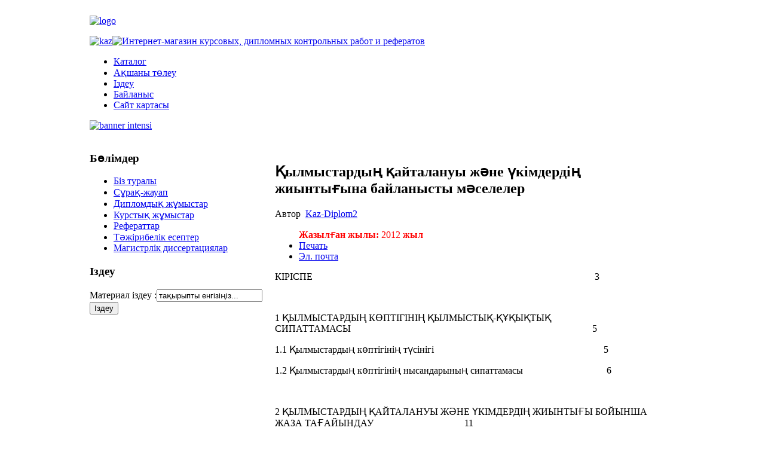

--- FILE ---
content_type: text/html; charset=utf-8
request_url: http://kaz-diplom.kz/component/k2/item/3342-%D2%9B%D1%8B%D0%BB%D0%BC%D1%8B%D1%81%D1%82%D0%B0%D1%80%D0%B4%D1%8B%D2%A3-%D2%9B%D0%B0%D0%B9%D1%82%D0%B0%D0%BB%D0%B0%D0%BD%D1%83%D1%8B-%D0%B6%D3%99%D0%BD%D0%B5-%D2%AF%D0%BA%D1%96%D0%BC%D0%B4%D0%B5%D1%80%D0%B4%D1%96%D2%A3-%D0%B6%D0%B8%D1%8B%D0%BD%D1%82%D1%8B%D2%93%D1%8B%D0%BD%D0%B0-%D0%B1%D0%B0%D0%B9%D0%BB%D0%B0%D0%BD%D1%8B%D1%81%D1%82%D1%8B-%D0%BC%D3%99%D1%81%D0%B5%D0%BB%D0%B5%D0%BB%D0%B5%D1%80.html
body_size: 8317
content:
<!DOCTYPE html PUBLIC "-//W3C//DTD XHTML 1.0 Transitional//EN" "http://www.w3.org/TR/xhtml1/DTD/xhtml1-transitional.dtd">
<html prefix="og: http://ogp.me/ns#" xmlns="http://www.w3.org/1999/xhtml" xml:lang="ru-ru" lang="ru-ru" class="webkit safari chrome mac"
<head>
  <base href="http://kaz-diplom.kz/component/k2/item/3342-қылмыстардың-қайталануы-және-үкімдердің-жиынтығына-байланысты-мәселелер.html" />
  <meta http-equiv="content-type" content="text/html; charset=utf-8" />
  <meta name="keywords" content="диплом жұмыстары, дипломдық жұмыстар, дипломдық жұмыс қазақша, диплом жұмысына тапсырысқа беру, тапсырыспен дипломдық жұмыс жазу, дипломдық жұмысқа тапсырыс беру, диплом жұмыстарын жазғызу, дипломдық жұмыстар Қазақстанда" />
  
  <meta name="author" content="Kaz-Diplom2" />
  <meta property="og:url" content="http://kaz-diplom.kz/component/k2/item/3342-қылмыстардың-қайталануы-және-үкімдердің-жиынтығына-байланысты-мәселелер.html" />
  <meta property="og:title" content="Қылмыстардың қайталануы және үкімдердің жиынтығына байланысты мәселелер - Қазақша дипломдық, курстық жұмыстар" />
  <meta property="og:type" content="article" />
  <meta property="og:description" content="Қылмыстардың қайталануы және үкімдердің жиынтығына байланысты мәселелер" />
  <meta name="description" content="Қылмыстардың қайталануы және үкімдердің жиынтығына байланысты мәселелер" />
  <meta name="generator" content="Joomla! - Open Source Content Management" />
  <title>Қылмыстардың қайталануы және үкімдердің жиынтығына байланысты мәселелер - Қазақша дипломдық, курстық жұмыстар</title>
<link href="/plugins/system/ice_speed/ice_speed/?f=c823d2c927d019a1a7c8650c0da088ac-cache-plg_icespeed-9f269e7f0687115e6e7a1ae4394a5be2.css"  rel="stylesheet" type="text/css" />
  <script type="text/javascript" src="/plugins/system/ice_speed/ice_speed/?f=c823d2c927d019a1a7c8650c0da088ac-cache-plg_icespeed-9f269e7f0687115e6e7a1ae4394a5be2.js"></script>
  <link href="/templates/vt_education/favicon.ico" rel="shortcut icon" type="image/vnd.microsoft.icon" />
  <link href="http://kaz-diplom.kz/component/search/?task=3342:қылмыстардың-қайталануы-және-үкімдердің-жиынтығына-байланысты-мәселелер&amp;id=3342:қылмыстардың-қайталануы-және-үкімдердің-жиынтығына-байланысты-мәселелер&amp;format=opensearch" rel="search" title="Искать Қазақша дипломдық, курстық жұмыстар" type="application/opensearchdescription+xml" />
  <link href="/plugins/system/ice_speed/ice_speed/?f=c823d2c927d019a1a7c8650c0da088ac-cache-plg_icespeed-f03871243a1a038cc1ad55376003bf31.css"  rel="stylesheet" type="text/css" />
  <link href="/plugins/system/ice_speed/ice_speed/?f=c823d2c927d019a1a7c8650c0da088ac-cache-plg_icespeed-f7ed83d4b054c0439b9df427df0acf9a.css"  rel="stylesheet" type="text/css" />
  <link href="/plugins/system/ice_speed/ice_speed/?f=c823d2c927d019a1a7c8650c0da088ac-cache-plg_icespeed-943014d2bf695c1c6d7b2ebd0e7dc402.css"  rel="stylesheet" type="text/css" />
    <script type="text/javascript" src="/plugins/system/ice_speed/ice_speed/?f=c823d2c927d019a1a7c8650c0da088ac-cache-plg_icespeed-240f0f9847f350eddad6b0e7fa6ef105.js"></script>
    <script type="text/javascript" src="/plugins/system/ice_speed/ice_speed/?f=c823d2c927d019a1a7c8650c0da088ac-cache-plg_icespeed-e2849a4fa4c2066c0e431ceb7c490b19.js"></script>
    <script type="text/javascript" src="/plugins/system/ice_speed/ice_speed/?f=c823d2c927d019a1a7c8650c0da088ac-cache-plg_icespeed-88b2894f331c13eb46112012d71024af.js"></script>
    <script type="text/javascript" src="/plugins/system/ice_speed/ice_speed/?f=c823d2c927d019a1a7c8650c0da088ac-cache-plg_icespeed-d039646e4f4348319879e264656fbd3f.js"></script>
  <script src="/components/com_k2/js/k2.js?v2.6.7&amp;sitepath=/" type="text/javascript"></script>
    <script type="text/javascript" src="/plugins/system/ice_speed/ice_speed/?f=c823d2c927d019a1a7c8650c0da088ac-cache-plg_icespeed-0c8cc939448277cdc40b19f74f724354.js"></script>
  <script type="text/javascript">

		window.addEvent('domready', function() {

			SqueezeBox.initialize({});
			SqueezeBox.assign($$('a.modal'), {
				parse: 'rel'
			});
		}); /* <![CDATA[ */  
					function clickExplorer() {
						if( document.all ) {
							alert('Барлық құқытар сақталған.');
						}
						return false;
					}

					function clickOther(e) {
						if( document.layers || ( document.getElementById && !document.all ) ) {
							if ( e.which == 2 || e.which == 3 ) {
								alert('Барлық құқытар сақталған.');
								return false;
							}
						}
					}
					if( document.layers ) {
						document.captureEvents( Event.MOUSEDOWN );
						document.onmousedown=clickOther;
					}
					else {
						document.onmouseup = clickOther;
						document.oncontextmenu = clickExplorer;
					}   /* ]]> */  /* <![CDATA[ */  window.addEvent('domready', function() { 
				   
	
				    document.body.oncopy = function() { 
							alert('Барлық құқытар сақталған.'); 
					 return false; } });  
						 if( typeof( document.onselectstart ) != 'undefined' )
							document.onselectstart = function(){ return false };
						 document.ondragstart = function(){ return false }   /* ]]> */ 
  </script>

<link href="/plugins/system/ice_speed/ice_speed/?f=c823d2c927d019a1a7c8650c0da088ac-cache-plg_icespeed-6a619587d91bcd10b15532788c3df9ec.css"  rel="stylesheet" type="text/css" />
<link href="/plugins/system/ice_speed/ice_speed/?f=c823d2c927d019a1a7c8650c0da088ac-cache-plg_icespeed-1595a977b7ab151c04b98ee254e921f4.css"  rel="stylesheet" type="text/css" />
<link href="/plugins/system/ice_speed/ice_speed/?f=c823d2c927d019a1a7c8650c0da088ac-cache-plg_icespeed-4ae9f492da15f249c805e9c376c8caf8.css"  rel="stylesheet" type="text/css" />
<link href="/plugins/system/ice_speed/ice_speed/?f=c823d2c927d019a1a7c8650c0da088ac-cache-plg_icespeed-4253923c69a09e0f8bf1a1413e5fb6c3.css"  rel="stylesheet" type="text/css" />

﻿<!--[if lte IE 6]>
  <script type="text/javascript" src="/plugins/system/ice_speed/ice_speed/?f=c823d2c927d019a1a7c8650c0da088ac-cache-plg_icespeed-aecb9e956c66f279e153eb8c8a34df2e.js"></script>
<script>window.onload=function(){e("/templates/vt_education/vtemtools/ie6_warning/")}</script>
<![endif]-->
<style type="text/css">
div.vt_container{
width:980px;
margin:0 auto;
display:block;
}
.width100{width:980px;}
.width50{width:490px;}
.width33{width:326.66666666667px;}
.width25{width:245px;}
.width20{width:196px;}
.width15{width:163.33333333333px;}
.floatleft{float:left;}
.floatright{float:right;}
.none{display:none !important; visibility:hidden !important;}
.navleft,.navright{width:210px;}
.navleft1,.navright1{width:310px;}
.contentwidth{width:530px !important;}
.contentwidth1{width:640px !important;} 
.widthinset100{width:100%;}
.widthinset50{width:50%;}
</style>
</head>
<body id="vtem">
<div id="vt_body_wrapper">
<div id="vt_head_top">
     <div class="vt_container bg_head_main">
     <div class="vt_bg_headmain_l"></div><div class="vt_bg_headmain_r"></div>
     <div class="vt_logo_search">
       <div id="vt_logo">
    <a href="/"><img src="/templates/vt_education/images/vt_logo_style1.png" alt="logo" /></a>       </div>
              <div id="vt_top">
         		<div class="moduletable">
					

<div class="custom"  >
	<p><a href="http://kaz-diplom.kz/"><img alt="kaz" src="/images/kaz.png" width="50" height="50" style="vertical-align: middle;" /></a><a href="/ru"><img alt="Интернет-магазин курсовых, дипломных контрольных работ и рефератов" src="/images/rus.png" width="50" height="50" style="vertical-align: middle;" /></a></p></div>
		</div>
	
       </div>
       
    <div class="clr"></div>  
    </div>
    <div id="vt_main_top">  
  <!-- /////////////////// VTEM MENU ///////////////////////////////-->
    <div id="vt_main_menu">
   <div id="vtem_menu" class="mlmenu plus fade"><ul class="menu_vtem_nav">
<li id="item-102" class="current"><a href="/" > <span> Каталог</span></a></li><li id="item-103"><a href="/a-shany-t-leu.html" > <span> Ақшаны төлеу </span></a></li><li id="item-104"><a href="/izdeu.html" > <span> Іздеу</span></a></li><li id="item-105"><a href="/bajlanys.html" > <span> Байланыс</span></a></li><li id="item-171"><a href="/sitemap.html" > <span> Сайт картасы</span></a></li></ul></div>    </div>  
  </div>    
   </div>     
         <!-- /////////////////// END VTEM MENU ///////////////////////////-->     
   <div id="vt_showcase_slide">
     <div class="vt_container">
           <div id="vt_showcase">
       

<div class="custom"  >
	<p><a href="http://kazdiplom.kz/" rel="nofollow" target="_blank" ><img src="/images/banner_intensi.png" width="980" height="186" alt="banner intensi" /></a></p></div>

       </div>
        </div>
    </div>
  <div style=" clear:both; height:0px !important;"></div>    
 </div>  
   <!-- /////////////////// MAIN LAYOUT ///////////////////////////////-->
   <div id="vt_main_show">
        <div id="vt_feature">
       <div class="vt_container">
                 <div class="width100  floatleft">
		    <div class="vt_module_inside">
              		<div class="moduletable">
				   <div class="vt_module_xhtml_content">
			
<div class="breadcrumbs">
</div>
			</div>
		</div>
	
			</div>
         </div>
                                    		 		 	     <div class="clr"></div>
        </div>
	 </div>
   	 <div id="vt_main_contaner">
        <div class="vt_container">
         <div id="vt_main_inside">
	      	         	             <div id="vt_nav_left" class="vt_auto_cols navleft1 floatleft">
				  <div class="vt_module_inside">		<div class="moduletable">
					<div class="vt_heading_style">
            <h3><span class="vt_heading1"><span class="vt_heading2">
			Бөлімдер</span></span></h3>
            </div>
				   <div class="vt_module_xhtml_content">
			<ul class="menu">
<li id="item-106"><a href="/biz-turaly.html" > <span> Біз туралы</span></a></li><li id="item-112"><a href="/s-ra-zhauap.html" > <span> Сұрақ-жауап </span></a></li><li id="item-125"><a href="/diplomy.html" > <span> Дипломдық жұмыстар</span></a></li><li id="item-140"><a href="/kursovoi.html" > <span> Курстық жұмыстар</span></a></li><li id="item-141"><a href="/referaty.html" > <span> Рефераттар</span></a></li><li id="item-154"><a href="/tajiribelik-esepter.html" > <span> Тәжірибелік есептер</span></a></li><li id="item-155"><a href="/magistrlik-dissertatsiyalar.html" > <span> Магистрлік диссертациялар</span></a></li></ul>			</div>
		</div>
			<div class="moduletable">
					<div class="vt_heading_style">
            <h3><span class="vt_heading1"><span class="vt_heading2">
			Іздеу</span></span></h3>
            </div>
				   <div class="vt_module_xhtml_content">
			<form action="/component/k2/" method="post">
	<div class="search">
		<label for="mod-search-searchword">Материал іздеу  :</label><input name="searchword" id="mod-search-searchword" maxlength="20"  class="inputbox" type="text" size="20" value="тақырыпты енгізіңіз..."  onblur="if (this.value=='') this.value='тақырыпты енгізіңіз...';" onfocus="if (this.value=='тақырыпты енгізіңіз...') this.value='';" /><input type="submit" value="Іздеу" class="button" onclick="this.form.searchword.focus();"/>	<input type="hidden" name="task" value="search" />
	<input type="hidden" name="option" value="com_search" />
	<input type="hidden" name="Itemid" value="0" />
	</div>
</form>
			</div>
		</div>
	</div>	             </div>
	                          <div id="vt_main_com" class="vt_auto_cols contentwidth1 floatleft">
	               				   
<div id="system-message-container">
</div>
				   				   <div class="vt_component_inside">
                   ﻿

<!-- Start K2 Item Layout -->
<span id="startOfPageId3342"></span>

<div id="k2Container" class="itemView">

	<!-- Plugins: BeforeDisplay -->
	
	<!-- K2 Plugins: K2BeforeDisplay -->
	
	<div class="itemHeader">

		
	  	  <!-- Item title -->
	  <h2 class="itemTitle">
						
	  	Қылмыстардың қайталануы және үкімдердің жиынтығына байланысты мәселелер
	  	
	  </h2>
	  
				<!-- Item Author -->
		<span class="itemAuthor">
			Автор&nbsp;
						<a rel="author" href="/component/k2/itemlist/user/804-kaz-diplom2.html">Kaz-Diplom2</a>
					</span>
		
  </div>

  <!-- Plugins: AfterDisplayTitle -->
  
  <!-- K2 Plugins: K2AfterDisplayTitle -->
  
	  <div class="itemToolbar">
		<ul>
<div class="demo">
<style type="text/css">
<!--
.стиль1 {color: #FF0000}
-->
</style>
<body>
<span class="стиль1"><strong>Жазылған жылы: </strong>2012<strong> жыл
</strong></span>
</div>

			
						<!-- Print Button -->
			<li>
				<a class="itemPrintLink" rel="nofollow" href="/component/k2/item/3342-қылмыстардың-қайталануы-және-үкімдердің-жиынтығына-байланысты-мәселелер.html?tmpl=component&amp;print=1" onclick="window.open(this.href,'printWindow','width=900,height=600,location=no,menubar=no,resizable=yes,scrollbars=yes'); return false;">
					<span>Печать</span>
				</a>
			</li>
			
						<!-- Email Button -->
			<li>
				<a class="itemEmailLink" rel="nofollow" href="/component/mailto/?tmpl=component&amp;template=vt_education&amp;link=ae51f6fbd6393a0731beff98a6de024e25cd3765" onclick="window.open(this.href,'emailWindow','width=400,height=350,location=no,menubar=no,resizable=no,scrollbars=no'); return false;">
					<span>Эл. почта</span>
				</a>
			</li>
			
			
			
			
					</ul>
		<div class="clr"></div>
  </div>
	
	
  <div class="itemBody">

	  <!-- Plugins: BeforeDisplayContent -->
	  
	  <!-- K2 Plugins: K2BeforeDisplayContent -->
	  
	  
	  	  <!-- Item text -->
	  <div class="itemFullText">
	  	<p align="left"><span>КІРІСПЕ&nbsp;&nbsp;&nbsp;&nbsp;&nbsp;&nbsp;&nbsp;&nbsp;&nbsp;&nbsp;&nbsp;&nbsp;&nbsp;&nbsp;&nbsp;&nbsp;&nbsp;&nbsp;&nbsp;&nbsp;&nbsp;&nbsp;&nbsp;&nbsp;&nbsp;&nbsp;&nbsp;&nbsp;&nbsp;&nbsp;&nbsp;&nbsp;&nbsp;&nbsp;&nbsp;&nbsp;&nbsp;&nbsp;&nbsp;&nbsp;&nbsp;&nbsp;&nbsp;&nbsp;&nbsp;&nbsp;&nbsp;&nbsp;&nbsp;&nbsp;&nbsp;&nbsp;&nbsp;&nbsp;&nbsp;&nbsp;&nbsp;&nbsp;&nbsp;&nbsp;&nbsp;&nbsp;&nbsp;&nbsp;&nbsp;&nbsp;&nbsp;&nbsp;&nbsp;&nbsp;&nbsp;&nbsp;&nbsp;&nbsp;&nbsp;&nbsp;&nbsp;&nbsp;&nbsp;&nbsp;&nbsp;&nbsp;&nbsp;&nbsp;&nbsp;&nbsp;&nbsp;&nbsp;&nbsp;&nbsp;&nbsp;&nbsp;&nbsp;&nbsp;&nbsp;&nbsp;&nbsp;&nbsp;&nbsp;&nbsp;&nbsp;&nbsp;&nbsp;&nbsp;&nbsp;&nbsp;&nbsp;&nbsp;&nbsp;&nbsp;&nbsp;&nbsp;&nbsp;&nbsp;&nbsp;&nbsp;&nbsp; 3</span></p>
<p align="left"><span>&nbsp;</span></p>
<p align="left"><span>1 ҚЫЛМЫСТАРДЫҢ КӨПТІГІНІҢ ҚЫЛМЫСТЫҚ-ҚҰҚЫҚТЫҚ СИПАТТАМАСЫ&nbsp;&nbsp;&nbsp;&nbsp;&nbsp;&nbsp;&nbsp;&nbsp;&nbsp;&nbsp;&nbsp;&nbsp;&nbsp;&nbsp;&nbsp;&nbsp;&nbsp;&nbsp;&nbsp;&nbsp;&nbsp;&nbsp;&nbsp;&nbsp;&nbsp;&nbsp;&nbsp;&nbsp;&nbsp;&nbsp;&nbsp;&nbsp;&nbsp;&nbsp;&nbsp;&nbsp;&nbsp;&nbsp;&nbsp;&nbsp;&nbsp;&nbsp;&nbsp;&nbsp;&nbsp;&nbsp;&nbsp;&nbsp;&nbsp;&nbsp;&nbsp;&nbsp;&nbsp;&nbsp;&nbsp;&nbsp;&nbsp;&nbsp;&nbsp;&nbsp;&nbsp;&nbsp;&nbsp;&nbsp;&nbsp;&nbsp;&nbsp;&nbsp;&nbsp;&nbsp;&nbsp;&nbsp;&nbsp;&nbsp;&nbsp;&nbsp;&nbsp;&nbsp;&nbsp;&nbsp;&nbsp;&nbsp;&nbsp;&nbsp;&nbsp;&nbsp;&nbsp;&nbsp;&nbsp;&nbsp;&nbsp;&nbsp;&nbsp;&nbsp;&nbsp;&nbsp;&nbsp;&nbsp;&nbsp;&nbsp; 5</span></p>
<p align="left"><span>1.1 Қылмыстардың көптігінің түсінігі&nbsp;&nbsp;&nbsp;&nbsp;&nbsp;&nbsp;&nbsp;&nbsp;&nbsp;&nbsp;&nbsp;&nbsp;&nbsp;&nbsp;&nbsp;&nbsp;&nbsp;&nbsp;&nbsp;&nbsp;&nbsp;&nbsp;&nbsp;&nbsp;&nbsp;&nbsp;&nbsp;&nbsp;&nbsp;&nbsp;&nbsp;&nbsp;&nbsp;&nbsp;&nbsp;&nbsp;&nbsp;&nbsp;&nbsp;&nbsp;&nbsp;&nbsp;&nbsp;&nbsp;&nbsp;&nbsp;&nbsp;&nbsp;&nbsp;&nbsp;&nbsp;&nbsp;&nbsp;&nbsp;&nbsp;&nbsp;&nbsp;&nbsp;&nbsp;&nbsp;&nbsp;&nbsp;&nbsp;&nbsp;&nbsp;&nbsp;&nbsp;&nbsp;&nbsp;&nbsp; 5</span></p>
<p align="left"><span>1.2 Қылмыстардың көптігінің нысандарының сипаттамасы&nbsp;&nbsp;&nbsp;&nbsp;&nbsp;&nbsp;&nbsp;&nbsp;&nbsp;&nbsp;&nbsp;&nbsp;&nbsp;&nbsp;&nbsp;&nbsp;&nbsp;&nbsp;&nbsp;&nbsp;&nbsp;&nbsp;&nbsp;&nbsp;&nbsp;&nbsp;&nbsp;&nbsp;&nbsp;&nbsp;&nbsp;&nbsp;&nbsp;&nbsp; 6</span></p>
<p align="left"><span>&nbsp;</span></p>
<p align="left"><span>2 ҚЫЛМЫСТАРДЫҢ ҚАЙТАЛАНУЫ ЖӘНЕ ҮКІМДЕРДІҢ ЖИЫНТЫҒЫ БОЙЫНША ЖАЗА ТАҒАЙЫНДАУ&nbsp;&nbsp;&nbsp;&nbsp;&nbsp;&nbsp;&nbsp;&nbsp;&nbsp;&nbsp;&nbsp;&nbsp;&nbsp;&nbsp;&nbsp;&nbsp;&nbsp;&nbsp;&nbsp;&nbsp;&nbsp;&nbsp;&nbsp;&nbsp;&nbsp;&nbsp;&nbsp;&nbsp;&nbsp;&nbsp;&nbsp;&nbsp;&nbsp;&nbsp;&nbsp;&nbsp;&nbsp; 11</span></p>
<p align="left"><span>2.1 Жаза тағайындаудың жалпы бастамасы&nbsp;&nbsp;&nbsp;&nbsp;&nbsp;&nbsp;&nbsp;&nbsp;&nbsp;&nbsp;&nbsp;&nbsp;&nbsp;&nbsp;&nbsp;&nbsp;&nbsp;&nbsp;&nbsp;&nbsp;&nbsp;&nbsp; &nbsp;&nbsp;&nbsp;&nbsp;&nbsp;&nbsp;&nbsp;&nbsp;&nbsp;&nbsp;&nbsp;&nbsp;&nbsp;&nbsp;&nbsp;&nbsp;&nbsp;&nbsp;&nbsp;&nbsp;&nbsp;&nbsp;&nbsp;&nbsp;&nbsp;&nbsp;&nbsp;&nbsp;&nbsp;&nbsp;&nbsp;&nbsp;&nbsp;&nbsp;&nbsp;&nbsp;&nbsp;11</span></p>
<p align="left"><span>2.2 Қылмыстардың қайталануы бойынша жаза тағайындау&nbsp;&nbsp;&nbsp;&nbsp;&nbsp;&nbsp;&nbsp;&nbsp;&nbsp;&nbsp;&nbsp;&nbsp;&nbsp;&nbsp;&nbsp;&nbsp;&nbsp;&nbsp;&nbsp;&nbsp;&nbsp;&nbsp;&nbsp;&nbsp;&nbsp;&nbsp;&nbsp;&nbsp;&nbsp;&nbsp;&nbsp;&nbsp; 15</span></p>
<p align="left"><span>2.3 Үкімдердің жиынтығы бойынша жаза тағайындау&nbsp;&nbsp;&nbsp;&nbsp;&nbsp;&nbsp;&nbsp;&nbsp;&nbsp;&nbsp;&nbsp;&nbsp;&nbsp;&nbsp;&nbsp;&nbsp;&nbsp;&nbsp;&nbsp;&nbsp;&nbsp;&nbsp;&nbsp;&nbsp;&nbsp;&nbsp;&nbsp;&nbsp;&nbsp;&nbsp;&nbsp;&nbsp;&nbsp;&nbsp;&nbsp;&nbsp;&nbsp;&nbsp;&nbsp;&nbsp;&nbsp; 41</span></p>
<p align="left"><span>&nbsp;</span></p>
<p align="left"><span>ҚОРЫТЫНДЫ&nbsp;&nbsp;&nbsp;&nbsp;&nbsp;&nbsp;&nbsp;&nbsp;&nbsp;&nbsp;&nbsp;&nbsp;&nbsp;&nbsp;&nbsp;&nbsp;&nbsp;&nbsp;&nbsp;&nbsp;&nbsp;&nbsp;&nbsp;&nbsp;&nbsp;&nbsp; &nbsp;&nbsp;&nbsp;&nbsp;&nbsp;&nbsp;&nbsp;&nbsp;&nbsp;&nbsp;&nbsp;&nbsp;&nbsp;&nbsp;&nbsp;&nbsp;&nbsp;&nbsp;&nbsp;&nbsp;&nbsp;&nbsp;&nbsp;&nbsp;&nbsp;&nbsp;&nbsp;&nbsp;&nbsp;&nbsp;&nbsp;&nbsp;&nbsp;&nbsp;&nbsp;&nbsp;&nbsp;&nbsp;&nbsp;&nbsp;&nbsp;&nbsp;&nbsp;&nbsp;&nbsp;&nbsp;&nbsp;&nbsp;&nbsp;&nbsp;&nbsp;&nbsp;&nbsp;&nbsp;&nbsp;&nbsp;&nbsp;&nbsp;&nbsp;&nbsp;&nbsp;&nbsp;&nbsp;&nbsp;&nbsp;&nbsp;&nbsp;&nbsp;&nbsp;&nbsp;&nbsp;&nbsp;&nbsp;&nbsp;&nbsp;&nbsp;&nbsp;50</span></p>
<p align="left"><span>&nbsp;</span></p>
<p align="left"><span>ПАЙДАЛАНЫЛҒАН ӘДЕБИЕТТЕР ТІЗІМІ&nbsp;&nbsp;&nbsp;&nbsp;&nbsp;&nbsp;&nbsp;&nbsp;&nbsp;&nbsp;&nbsp;&nbsp;&nbsp;&nbsp;&nbsp;&nbsp;&nbsp;&nbsp;&nbsp;&nbsp;&nbsp;&nbsp;&nbsp;&nbsp;&nbsp;&nbsp;&nbsp;&nbsp;&nbsp;&nbsp;&nbsp;&nbsp;&nbsp;&nbsp;&nbsp;&nbsp;&nbsp;&nbsp;&nbsp;&nbsp;&nbsp;&nbsp;&nbsp;&nbsp;&nbsp;&nbsp;&nbsp;&nbsp;&nbsp;&nbsp;&nbsp; 59</span></p>	  </div>
	  
		<div class="clr"></div>

	<!-- Item extra fields -->
<div class="itemExtraFields">
<h3>Дополнительная информация</h3>
<ul>
<li class="even typeTextfield group1">
<span class="itemExtraFieldsLabel">Жұмыс көлемі:</span>
<span class="itemExtraFieldsValue">59 бет</span>
</li>
<li class="odd typeTextfield group1">
<span class="itemExtraFieldsLabel">Бағасы:</span>
<span class="itemExtraFieldsValue">4000 тг</span>
</li>
<li class="even typeSelect group1">
<span class="itemExtraFieldsLabel">Жылы:</span>
<span class="itemExtraFieldsValue">2012</span>
</li>
<li class="odd typeLink group1">
<span class="itemExtraFieldsLabel">Сатып алу:</span>
<span class="itemExtraFieldsValue"><a href="http://www.kaz-diplom.kz/index.php/a-shany-t-leu" target="_blank">Сатып алу</a></span>
</li>
</ul>
<div class="clr"></div>
</div>

				<div class="itemContentFooter">
<style type="text/css">
<!--
.стиль2 {
	font-size: x-large;
	font-weight: bold;
	color: #FF0000;
}
-->
</style>
<body>
<div align="center"><span class="стиль2"><a href="http://www.kaz-diplom.kz/index.php/a-shany-t-leu" target="_blank">Сатып алу</a></span>
						<!-- Item Hits -->
			<span class="itemHits">
				Прочитано <b>3475</b> раз			</span>
			
			
			<div class="clr"></div>
		</div>
		
	  <!-- Plugins: AfterDisplayContent -->
	  
	  <!-- K2 Plugins: K2AfterDisplayContent -->
	  
	  <div class="clr"></div>
  </div>

	
    <div class="itemLinks">

		
	  	  <!-- Item tags -->
	  <div class="itemTagsBlock">
		  <span>Теги</span>
		  <ul class="itemTags">
		    		    <li><a href="/component/k2/itemlist/tag/Қазақша%20курстық%20жұмыстар,%20дипломдар,%20диплом%20жұмыстары,%20қазақша%20рефераттар,%20практикалық%20есептер,%20тәжірибе%20бойынша%20есептер,%20магистрлік%20диссертациялар.html">Қазақша курстық жұмыстар, дипломдар, <strong class="keyword">диплом жұмыстары</strong>, қазақша рефераттар, практикалық есептер, тәжірибе бойынша есептер, магистрлік диссертациялар</a></li>
		    		  </ul>
		  <div class="clr"></div>
	  </div>
	  
	  
		<div class="clr"></div>
  </div>
  
  
  
			
  
	<div class="clr"></div>

  
  
  
  <!-- Plugins: AfterDisplay -->
  
  <!-- K2 Plugins: K2AfterDisplay -->
  
  
 
		<div class="itemBackToTop">
		<a class="k2Anchor" href="/component/k2/item/3342-қылмыстардың-қайталануы-және-үкімдердің-жиынтығына-байланысты-мәселелер.html#startOfPageId3342">
			Наверх		</a>
	</div>
	
	<div class="clr"></div>
</div>
<!-- End K2 Item Layout -->

<!-- JoomlaWorks "K2" (v2.6.7) | Learn more about K2 at http://getk2.org -->

									   </div>
	             </div>
	                           <div class="clr"></div>
	       		</div>
      </div>
     </div>
	 
	   <div class="clr"></div> 
  </div> 
   </div>   <!-- /////////////////// END MAIN LAYOUT ///////////////////////////-->
   <div id="vt_footer_menu_copyright">

        <div class="vt_container">
                                              <div id="vt_copyright">

<div class="custom"  >
	<p><span style="color: #808080;"><strong><span style="font-size: 10pt;"><span style="background-color: #ffffff;"><span lang="KZ">Пошта: </span><span lang="EN-US"><a href="mailto:
 <script type='text/javascript'>
 <!--
 var prefix = '&#109;a' + 'i&#108;' + '&#116;o';
 var path = 'hr' + 'ef' + '=';
 var addy33636 = 'k&#97;z-d&#105;pl&#111;m' + '&#64;';
 addy33636 = addy33636 + 'm&#97;&#105;l' + '&#46;' + 'r&#117;';
 document.write('<a ' + path + '\'' + prefix + ':' + addy33636 + '\'>');
 document.write(addy33636);
 document.write('<\/a>');
 //-->\n </script><script type='text/javascript'>
 <!--
 document.write('<span style=\'display: none;\'>');
 //-->
 </script>Этот адрес электронной почты защищен от спам-ботов. У вас должен быть включен JavaScript для просмотра.
 <script type='text/javascript'>
 <!--
 document.write('</');
 document.write('span>');
 //-->
 </script>"><span lang="KZ" style="color: #808080; background-color: #ffffff;">
 <script type='text/javascript'>
 <!--
 var prefix = '&#109;a' + 'i&#108;' + '&#116;o';
 var path = 'hr' + 'ef' + '=';
 var addy3345 = 'k&#97;z-d&#105;pl&#111;m' + '&#64;';
 addy3345 = addy3345 + 'm&#97;&#105;l' + '&#46;' + 'r&#117;';
 document.write('<a ' + path + '\'' + prefix + ':' + addy3345 + '\'>');
 document.write(addy3345);
 document.write('<\/a>');
 //-->\n </script><script type='text/javascript'>
 <!--
 document.write('<span style=\'display: none;\'>');
 //-->
 </script>Этот адрес электронной почты защищен от спам-ботов. У вас должен быть включен JavaScript для просмотра.
 <script type='text/javascript'>
 <!--
 document.write('</');
 document.write('span>');
 //-->
 </script></span> </a> </span> </span><span lang="KZ"> &nbsp; &nbsp; &nbsp; &nbsp; &nbsp;<span style="background-color: #ffffff;"> &nbsp;&nbsp; <a href="http://www.kaz-diplom.kz/" rel="nofollow" target="_blank" ><span style="color: #808080; background-color: #ffffff;">Каталог</span> </a> &nbsp; &nbsp;</span> &nbsp; &nbsp;<span style="background-color: #ffffff;"> &nbsp; &nbsp;&nbsp; <a href="/index.php/izdeu"><span style="background-color: #ffffff; color: #808080;">Іздеу </span> </a>&nbsp; &nbsp; &nbsp;</span> &nbsp; <span style="background-color: #ffffff;">&nbsp; &nbsp; <a href="/index.php/bajlanys"><span style="color: #808080; background-color: #ffffff;">Байланыс</span> </a> &nbsp;</span> &nbsp; &nbsp; &nbsp; <span style="background-color: #ffffff;">&nbsp; &nbsp; <a href="/index.php/s-ra-zhauap"><span style="color: #808080; background-color: #ffffff;">Сұрақ-жауап &nbsp; &nbsp;</span> </a> </span> </span> </span> </strong> </span></p>
<p><span style="color: #808080; background-color: #ffffff;"><strong><span style="font-size: 10pt;">&nbsp; Тел: +7(771)-288-52-60 &nbsp;</span> </strong> </span></p>
<p>&nbsp;&nbsp; 
<!-- Yandex.Metrika informer --> 
<a href="http://metrika.yandex.ru/stat/?id=19901845&amp;from=informer" target="_blank" rel="nofollow" ><img src="//bs.yandex.ru/informer/19901845/3_1_FFFFFFFF_EFEFEFFF_0_pageviews" 
style="width:88px; height:31px; border:0;" alt="Яндекс.Метрика" title="Яндекс.Метрика: данные за сегодня (просмотры, визиты и уникальные посетители)" onclick="try{Ya.Metrika.informer({i:this,id:19901845,lang:'ru'});return false}catch(e){}"/></a> 
<!-- /Yandex.Metrika informer --> 
 
<!-- Yandex.Metrika counter --> 
<script type="text/javascript"> 
(function (d, w, c) { 
 (w[c] = w[c] || []).push(function() { 
 try { 
 w.yaCounter19901845 = new Ya.Metrika({id:19901845, 
 clickmap:true, 
 trackLinks:true, 
 accurateTrackBounce:true}); 
 } catch(e) { } 
 }); 
 
 var n = d.getElementsByTagName("script")[0], 
 s = d.createElement("script"), 
 f = function () { n.parentNode.insertBefore(s, n); }; 
 s.type = "text/javascript"; 
 s.async = true; 
 s.src = (d.location.protocol == "https:" ? "https:" : "http:") + "//mc.yandex.ru/metrika/watch.js"; 
 
 if (w.opera == "[object Opera]") { 
 d.addEventListener("DOMContentLoaded", f, false); 
 } else { f(); } 
})(document, window, "yandex_metrika_callbacks"); 
</script> 
<noscript><div><img src="//mc.yandex.ru/watch/19901845" style="position:absolute; left:-9999px;" alt="" /></div></noscript> 
<!-- /Yandex.Metrika counter --> 
</p>
 
<script> 
 (function(i,s,o,g,r,a,m){i['GoogleAnalyticsObject']=r;i[r]=i[r]||function(){ 
 (i[r].q=i[r].q||[]).push(arguments)},i[r].l=1*new Date();a=s.createElement(o), 
 m=s.getElementsByTagName(o)[0];a.async=1;a.src=g;m.parentNode.insertBefore(a,m) 
 })(window,document,'script','//www.google-analytics.com/analytics.js','ga'); 
 
 ga('create', 'UA-43984568-1', 'kaz-diplom.kz'); 
 ga('send', 'pageview'); 
 
</script> 
</div>


<div class="custom"  >
	<p style="margin: 10px 0px; padding: 0px; text-align: left;"><a href="http://studio-m.kz/" style="text-decoration: underline;" rel="nofollow" target="_blank" ></a><span style="color: #ffffff;">Дата создание: 2013 год</span><span style="color: #ffffff;"></span></p>
<p style="margin: 10px 0px; padding: 0px; text-align: left;"><span style="color: #ffffff;">&nbsp;</span></p></div>
</div>
                                    <div class="clr"></div>
                  <div style="text-align:center;padding:5px;">  </div>        </div>
   </div>
</div>
<script type="text/javascript">
var Equalizer = new Class({
initialize: function(elements) {
this.elements = $$(elements);
},
equalize: function(hw) {
if(!hw) { hw = 'height'; }
var max = 0,
prop = (typeof document.body.style.maxHeight != 'undefined' ? 'min-' : '') + hw; //ie6 ftl
offset = 'offset' + hw.capitalize();
this.elements.each(function(element,i) {
var calc = element[offset];
if(calc > max) { max = calc; }
},this);
this.elements.each(function(element,i) {
element.setStyle(prop,max - (element[offset] - element.getStyle(hw).toInt()));
});
return max;
}
});
///////////////////////////////////////////////////////////////
function fixHeight1 () {
var equalizer1 = new Equalizer("#vt_main_inside .vt_auto_cols").equalize("height");
}
window.addEvent ("load", function () {
fixHeight1.delay (300);
}); 
</script>
<script type="text/javascript"> _shcp = []; _shcp.push({widget_id : 574094, widget : "Chat"}); (function() { var hcc = document.createElement("script"); hcc.type = "text/javascript"; hcc.async = true; hcc.src = ("https:" == document.location.protocol ? "https" : "http")+"://widget.siteheart.com/apps/js/sh.js"; var s = document.getElementsByTagName("script")[0]; s.parentNode.insertBefore(hcc, s.nextSibling); })();</script>
</body>
</html>